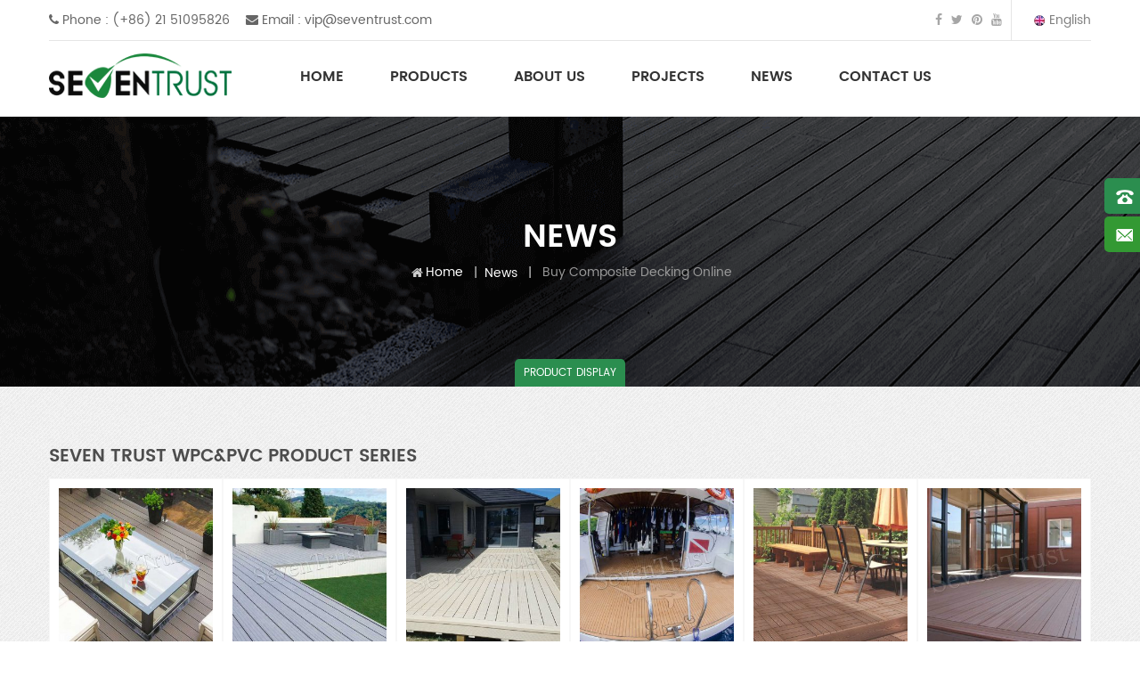

--- FILE ---
content_type: text/html; charset=UTF-8
request_url: https://wpcwallpanel.com/blog/buy-composite-decking-online.html
body_size: 11763
content:
<!DOCTYPE html><html lang="en"><head><meta charset="utf-8"><link media="all" href="https://wpcwallpanel.com/wp-content/cache/autoptimize/css/autoptimize_f0f2fd2b049e29d1964f4cdfafe91163.css" rel="stylesheet"><title>Buy Composite Decking Online | Best Composite Decking Prices And Installation Plan</title><meta http-equiv="X-UA-Compatible"content="IE=edge,chrome=1"><meta name="viewport"content="width=device-width, initial-scale=1.0"><meta name="keywords"content=""/><meta name="description"content="Adding composite decking to your garden or outdoor space is an ideal way to expand your living space and create an outdoor haven for dining, entertaining or simply relaxing. As is the case with any ho"/><link rel="icon"type="image/ico"href="https://wpcwallpanel.com/wp-content/uploads/2019/12/favicon.ico"><link rel="preload" href="https://wpcwallpanel.com/wp-content/themes/wpcwallpanel/template/font/fontawesome-webfont.woff2?v=4.7.0" as="font" type="font/woff2" crossorigin><link rel="preload" href="https://wpcwallpanel.com/wp-content/themes/wpcwallpanel/template/font/poppins.woff" as="font" type="font/woff2" crossorigin><link rel="preload" href="https://wpcwallpanel.com/wp-content/themes/wpcwallpanel/template/font/poppins_b.woff" as="font" type="font/woff2" crossorigin><link rel="preload" href="https://wpcwallpanel.com/wp-content/themes/wpcwallpanel/template/font/alcubierre.woff" as="font" type="font/woff2" crossorigin> <script type="text/javascript" src="https://wpcwallpanel.com/wp-content/themes/wpcwallpanel/template/js/jquery-1.8.3.js"></script> <script language="javascript" src="https://wpcwallpanel.com/wp-content/themes/wpcwallpanel/template/js/jquery.validate.min.js"></script> <script language="javascript" src="https://wpcwallpanel.com/wp-content/themes/wpcwallpanel/template/js/jquery.blockUI.js"></script> <script type="text/javascript" src="https://wpcwallpanel.com/wp-content/themes/wpcwallpanel/template/js/jcarousellite_1.0.1.pack.js"></script> <script type="text/javascript" src="https://wpcwallpanel.com/wp-content/themes/wpcwallpanel/template/js/bootstrap.min.js"></script> <script type="text/javascript" src="https://wpcwallpanel.com/wp-content/themes/wpcwallpanel/template/js/demo.js"></script> <script type="text/javascript" src="https://wpcwallpanel.com/wp-content/themes/wpcwallpanel/template/js/jquery.velocity.min.js"></script> <script type="text/javascript" src="https://wpcwallpanel.com/wp-content/themes/wpcwallpanel/template/js/mainscript.js"></script> <script type="text/javascript" src="https://wpcwallpanel.com/wp-content/themes/wpcwallpanel/template/js/slick.js"></script> <script type="text/javascript" src="https://wpcwallpanel.com/wp-content/themes/wpcwallpanel/template/js/bootstrap-touch-slider.js"></script> <!--[if ie9] <script src="https://wpcwallpanel.com/wp-content/themes/wpcwallpanel/template/js/html5shiv.min.js"></script> <script src="https://wpcwallpanel.com/wp-content/themes/wpcwallpanel/template/js/respond.min.js"></script> --><meta name='robots' content='max-image-preview:large' /> <script type="text/javascript">window._wpemojiSettings = {"baseUrl":"https:\/\/s.w.org\/images\/core\/emoji\/13.1.0\/72x72\/","ext":".png","svgUrl":false,"svgExt":".svg","source":{"concatemoji":"https:\/\/wpcwallpanel.com\/wp-includes\/js\/wp-emoji-release.min.js"}};
			!function(e,a,t){var n,r,o,i=a.createElement("canvas"),p=i.getContext&&i.getContext("2d");function s(e,t){var a=String.fromCharCode;p.clearRect(0,0,i.width,i.height),p.fillText(a.apply(this,e),0,0);e=i.toDataURL();return p.clearRect(0,0,i.width,i.height),p.fillText(a.apply(this,t),0,0),e===i.toDataURL()}function c(e){var t=a.createElement("script");t.src=e,t.defer=t.type="text/javascript",a.getElementsByTagName("head")[0].appendChild(t)}for(o=Array("flag","emoji"),t.supports={everything:!0,everythingExceptFlag:!0},r=0;r<o.length;r++)t.supports[o[r]]=function(e){if(!p||!p.fillText)return!1;switch(p.textBaseline="top",p.font="600 32px Arial",e){case"flag":return s([127987,65039,8205,9895,65039],[127987,65039,8203,9895,65039])?!1:!s([55356,56826,55356,56819],[55356,56826,8203,55356,56819])&&!s([55356,57332,56128,56423,56128,56418,56128,56421,56128,56430,56128,56423,56128,56447],[55356,57332,8203,56128,56423,8203,56128,56418,8203,56128,56421,8203,56128,56430,8203,56128,56423,8203,56128,56447]);case"emoji":return!s([10084,65039,8205,55357,56613],[10084,65039,8203,55357,56613])}return!1}(o[r]),t.supports.everything=t.supports.everything&&t.supports[o[r]],"flag"!==o[r]&&(t.supports.everythingExceptFlag=t.supports.everythingExceptFlag&&t.supports[o[r]]);t.supports.everythingExceptFlag=t.supports.everythingExceptFlag&&!t.supports.flag,t.DOMReady=!1,t.readyCallback=function(){t.DOMReady=!0},t.supports.everything||(n=function(){t.readyCallback()},a.addEventListener?(a.addEventListener("DOMContentLoaded",n,!1),e.addEventListener("load",n,!1)):(e.attachEvent("onload",n),a.attachEvent("onreadystatechange",function(){"complete"===a.readyState&&t.readyCallback()})),(n=t.source||{}).concatemoji?c(n.concatemoji):n.wpemoji&&n.twemoji&&(c(n.twemoji),c(n.wpemoji)))}(window,document,window._wpemojiSettings);</script> <link rel="https://api.w.org/" href="https://wpcwallpanel.com/wp-json/" /><link rel="alternate" type="application/json" href="https://wpcwallpanel.com/wp-json/wp/v2/posts/677" /><link rel="alternate" type="application/json+oembed" href="https://wpcwallpanel.com/wp-json/oembed/1.0/embed?url=https%3A%2F%2Fwpcwallpanel.com%2Fblog%2Fbuy-composite-decking-online.html" /><link rel="alternate" type="text/xml+oembed" href="https://wpcwallpanel.com/wp-json/oembed/1.0/embed?url=https%3A%2F%2Fwpcwallpanel.com%2Fblog%2Fbuy-composite-decking-online.html&#038;format=xml" /><meta name="keywords" content="news" /><meta property="og:title" content="Buy Composite Decking Online | Best Composite Decking Prices And Installation Plan" /><meta property="og:type" content="blog" /><meta property="og:description" content="Adding composite decking to your garden or outdoor space is an ideal way to expand your living space and create &amp;hellip;" /><meta property="og:image" content="https://wpcwallpanel.com/wp-content/uploads/2013/02/wood-plastic-composite-lumber-1.jpg" /><meta property="og:image" content="https://wpcwallpanel.com/wp-content/uploads/2013/01/wood-plastic-composite-lumber.jpg" /><meta property="og:url" content="https://wpcwallpanel.com/blog/buy-composite-decking-online.html" /><meta property="og:site_name" content="Seven Trust WPC Products" /><meta name="twitter:title" content="Buy Composite Decking Online | Best Composite Decking Prices And Installation Plan" /><meta name="twitter:card" content="summary_large_image" /><meta name="twitter:description" content="Adding composite decking to your garden or outdoor space is an ideal way to expand your living space and create &amp;hellip;" /><meta name="twitter:image" content="https://wpcwallpanel.com/wp-content/uploads/2013/02/wood-plastic-composite-lumber-1.jpg" /><meta name="twitter:url" content="https://wpcwallpanel.com/blog/buy-composite-decking-online.html" /> <script>document.createElement( "picture" );if(!window.HTMLPictureElement && document.addEventListener) {window.addEventListener("DOMContentLoaded", function() {var s = document.createElement("script");s.src = "https://wpcwallpanel.com/wp-content/plugins/webp-express/js/picturefill.min.js";document.body.appendChild(s);});}</script><script type="text/javascript">var daim_ajax_url = "https://wpcwallpanel.com/wp-admin/admin-ajax.php";var daim_nonce = "39cd52116a";</script><script type='text/javascript' src='https://wpcwallpanel.com/wp-includes/js/comment-reply.min.js' id='comment-reply-js'></script> <style id="extraordinaryvision_customize_css" type="text/css">.footer{background: center top url(https://wpcwallpanel.com/wp-content/uploads/2021/04/pattern_8.png)}</style></head><body data-rsssl=1><header class="large"><div class="container"><div class="row"><div class="head_top clearfix"><ul class="hcon"><li class="hc_p"><i class="fa fa-phone" aria-hidden="true"></i> Phone : (+86) 21 51095826</li><li class="hc_e"><i class="fa fa-envelope" aria-hidden="true"></i> Email : <a href="/cdn-cgi/l/email-protection#2c5a455c6c5f495a4942585e595f58024f4341" rel="nofollow"><span class="__cf_email__" data-cfemail="54223d2414273122313a20262127207a373b39">[email&#160;protected]</span></a></li></ul><ul class="language"><li><a href="https://wpcwallpanel.com" title="en"><picture><source data-srcset="https://wpcwallpanel.com/wp-content/webp-express/webp-images/doc-root/wp-content/themes/wpcwallpanel/images/en.png.webp" type="image/webp"><noscript><img src="https://wpcwallpanel.com/wp-content/themes/wpcwallpanel/images/en.png" alt="English" class="webpexpress-processed"></noscript><img src='data:image/svg+xml,%3Csvg%20xmlns=%22http://www.w3.org/2000/svg%22%20viewBox=%220%200%20210%20140%22%3E%3C/svg%3E' data-src="https://wpcwallpanel.com/wp-content/themes/wpcwallpanel/images/en.png" alt="English" class="lazyload webpexpress-processed"></picture><p>English</p> </a></li></ul><ul class="h_sns"><li><a href="https://www.facebook.com/seventrustwpc/"rel="nofollow"target="_blank"><i class="fa fa-facebook"></i></a></li><li><a href="https://twitter.com/seven_trust"rel="nofollow"target="_blank"><i class="fa fa-twitter"></i></a></li><li><a href="https://www.pinterest.com/shanghaiwpc/"rel="nofollow"target="_blank"><i class="fa fa-pinterest"></i></a></li><li><a href="https://www.youtube.com/channel/UCwdM4PSmupSswCYY2YSKEMA"rel="nofollow"target="_blank"><i class="fa fa-youtube"></i></a></li></ul></div><div class="header clearfix"><div id="logo"> <a href="https://wpcwallpanel.com" ><picture><source data-srcset="https://wpcwallpanel.com/wp-content/webp-express/webp-images/doc-root/wp-content/uploads/2019/12/206x50-c.png.webp" type="image/webp"><noscript><img src="https://wpcwallpanel.com/wp-content/uploads/2019/12/206x50-c.png" alt="Seven trust Deck" class="webpexpress-processed"></noscript><img src='data:image/svg+xml,%3Csvg%20xmlns=%22http://www.w3.org/2000/svg%22%20viewBox=%220%200%20210%20140%22%3E%3C/svg%3E' data-src="https://wpcwallpanel.com/wp-content/uploads/2019/12/206x50-c.png" alt="Seven trust Deck" class="lazyload webpexpress-processed"></picture></a></div><div class="mainmenu-area bg-color-2"><div class="mainmenu-left visible-lg visible-md"><div class="mainmenu"><nav><ul><li ><a href="https://wpcwallpanel.com">HOME</a></li><li class="product_vmegamenu "><a href="https://wpcwallpanel.com/products">PRODUCTS</a><ul class="row"><li class="col-sm-12 clearfix"><div class="nav_img col-sm-4"> <a href="https://wpcwallpanel.com/products/pvc-boat-deck" class="image"><picture><source data-srcset="https://wpcwallpanel.com/wp-content/webp-express/webp-images/doc-root/wp-content/themes/wpcwallpanel/images/products/370x394/boat.jpg.webp" type="image/webp"><noscript><img src="https://wpcwallpanel.com/wp-content/themes/wpcwallpanel/images/products/370x394/boat.jpg" alt="PVC Boat Deck" class="webpexpress-processed"></noscript><img src='data:image/svg+xml,%3Csvg%20xmlns=%22http://www.w3.org/2000/svg%22%20viewBox=%220%200%20210%20140%22%3E%3C/svg%3E' data-src="https://wpcwallpanel.com/wp-content/themes/wpcwallpanel/images/products/370x394/boat.jpg" alt="PVC Boat Deck" class="lazyload webpexpress-processed"></picture></a> <a href="https://wpcwallpanel.com/products/pvc-boat-deck" class="title">PVC Boat Decking</a><div class="text"><p> Synthetic Teak Boat Decking is lightweight , easy install and low maintenance, Loved by the majority boat owner. widely used in marine boat and yacht,outdoor and now synthetic teak decking are becoming much more prevalent appearing on mega yachts...</p></div> <span class="main_more"><a href="https://wpcwallpanel.com/products/pvc-boat-deck">View More</a></span></div><div class="nav_list clearfix col-sm-8"><div class="col-sm-4"><p><a href="https://wpcwallpanel.com/products/interior-wall-cladding" class="vgema-title">WPC Interior Wall Cladding</a></p></div><div class="col-sm-4"><p><a href="https://wpcwallpanel.com/products/composite-flower-boxes" class="vgema-title">Composite Flower Boxes</a></p></div><div class="col-sm-4"><p><a href="https://wpcwallpanel.com/products/composite-pavilion" class="vgema-title">Composite Pavilion</a></p></div><div class="col-sm-4"><p><a href="https://wpcwallpanel.com/products/composite-pergola" class="vgema-title">Composite Pergola</a></p></div><div class="col-sm-4"><p><a href="https://wpcwallpanel.com/products/pvc-fencing" class="vgema-title">PVC Fencing</a></p></div><div class="col-sm-4"><p><a href="https://wpcwallpanel.com/products/wpc-fencing-and-handrails" class="vgema-title">WPC Fencing and Handrails</a></p></div><div class="col-sm-4"><p><a href="https://wpcwallpanel.com/products/outdoor-wall-panels" class="vgema-title">Outdoor Wall Panels</a></p></div><div class="col-sm-4"><p><a href="https://wpcwallpanel.com/products/diy-decking" class="vgema-title">DIY Decking</a></p></div><div class="col-sm-4"><p><a href="https://wpcwallpanel.com/products/wpc-co-extrusion-decking" class="vgema-title">WPC Co-extrusion Decking</a></p></div><div class="col-sm-4"><p><a href="https://wpcwallpanel.com/products/pvc-boat-deck" class="vgema-title">PVC Boat Deck</a></p></div><div class="col-sm-4"><p><a href="https://wpcwallpanel.com/products/wpc-decking-solid" class="vgema-title">WPC Decking(Solid Decking)</a></p></div><div class="col-sm-4"><p><a href="https://wpcwallpanel.com/products/outdoor-decking-hollow" class="vgema-title">WPC Decking (Hollow)</a></p></div></div></li></ul></li><li class="product_vmegamenu "><a href="https://wpcwallpanel.com/about-us">ABOUT US</a><ul class="row"><li class="col-sm-12 clearfix"><div class="nav_img col-sm-4"> <a href="https://wpcwallpanel.com/products/pvc-fencing" class="image"><picture><source data-srcset="https://wpcwallpanel.com/wp-content/webp-express/webp-images/doc-root/wp-content/themes/wpcwallpanel/images/products/370x394/fence.jpg.webp" type="image/webp"><noscript><img src="https://wpcwallpanel.com/wp-content/themes/wpcwallpanel/images/products/370x394/fence.jpg" alt="PVC Fencing" class="webpexpress-processed"></noscript><img src='data:image/svg+xml,%3Csvg%20xmlns=%22http://www.w3.org/2000/svg%22%20viewBox=%220%200%20210%20140%22%3E%3C/svg%3E' data-src="https://wpcwallpanel.com/wp-content/themes/wpcwallpanel/images/products/370x394/fence.jpg" alt="PVC Fencing" class="lazyload webpexpress-processed"></picture></a> <a href="https://wpcwallpanel.com/products/pvc-fencing" class="title">PVC Fencing</a><div class="text">Seven Trust Maintenance free Fence is flexible for design and appearance specifications , on the other hand, since it's not just wood material...</div> <span class="main_more"><a href="https://wpcwallpanel.com/products/pvc-fencing">View More</a></span></div><div class="nav_list clearfix col-sm-8"><div class="col-sm-4"><p><a href="https://wpcwallpanel.com/about-us" class="vgema-title">Company Profile</a></p></div><div class="col-sm-4"><p><a href="https://wpcwallpanel.com/distributors" class="vgema-title">Distributors</a></p></div><div class="col-sm-4"><p><a href="https://wpcwallpanel.com/free-samples" class="vgema-title">Free Samples</a></p></div><div class="col-sm-4"><p><a href="https://wpcwallpanel.com/project-drawings" class="vgema-title">Project Drawings</a></p></div><div class="col-sm-4"><p><a href="https://wpcwallpanel.com/custom-size" class="vgema-title">Custom Size</a></p></div><div class="col-sm-12"><h4><a href="https://wpcwallpanel.com/video">Videos</a></h4></div><div class="col-sm-4"><p><a href="https://wpcwallpanel.com/video/synthetic-decking-installation.html" class="vgema-title">Synthetic Teak Decking Installation</a></p></div><div class="col-sm-4"><p><a href="https://wpcwallpanel.com/video/wpc-decking-installation.html" class="vgema-title">WPC Decking Installation</a></p></div><div class="col-sm-4"><p><a href="https://wpcwallpanel.com/video/company-fence-installation.html" class="vgema-title">Company Fence Installation</a></p></div><div class="col-sm-4"><p><a href="https://wpcwallpanel.com/video/wall-cladding-installation.html" class="vgema-title">Wall Cladding Installation</a></p></div></div></li></ul></li><li ><a href="https://wpcwallpanel.com/projects/">PROJECTS</a></li><li ><a href="https://wpcwallpanel.com/blog/">NEWS</a></li><li ><a href="https://wpcwallpanel.com/contact-us/">CONTACT US</a></li></ul></nav></div></div></div><div class="mobile-menu-area hidden-md hidden-lg"><div class="container"><div class="row"><div class="col-md-12"><div class="mobile-menu"><nav id="mobile-menu"><ul><li><a href="https://wpcwallpanel.com">HOME</a></li><li><a href="https://wpcwallpanel.com/products">PRODUCTS</a><ul class="vmegamenu"><li><a href="https://wpcwallpanel.com/products/interior-wall-cladding"> WPC Interior Wall Cladding</a></li><li><a href="https://wpcwallpanel.com/products/composite-flower-boxes"> Composite Flower Boxes</a></li><li><a href="https://wpcwallpanel.com/products/composite-pavilion"> Composite Pavilion</a></li><li><a href="https://wpcwallpanel.com/products/composite-pergola"> Composite Pergola</a></li><li><a href="https://wpcwallpanel.com/products/pvc-fencing"> PVC Fencing</a></li><li><a href="https://wpcwallpanel.com/products/wpc-fencing-and-handrails"> WPC Fencing and Handrails</a></li><li><a href="https://wpcwallpanel.com/products/outdoor-wall-panels"> Outdoor Wall Panels</a></li><li><a href="https://wpcwallpanel.com/products/diy-decking"> DIY Decking</a></li><li><a href="https://wpcwallpanel.com/products/wpc-co-extrusion-decking"> WPC Co-extrusion Decking</a></li><li><a href="https://wpcwallpanel.com/products/pvc-boat-deck"> PVC Boat Deck</a></li><li><a href="https://wpcwallpanel.com/products/wpc-decking-solid"> WPC Decking(Solid Decking)</a></li><li><a href="https://wpcwallpanel.com/products/outdoor-decking-hollow"> WPC Decking (Hollow)</a></li></ul></li><li><a href="https://wpcwallpanel.com/about-us">ABOUT US</a><ul class="vmegamenu"><li><a href="https://wpcwallpanel.com/about-us">Company Profile</a></li><li><a href="https://wpcwallpanel.com/distributors">Distributors</a></li><li><a href="https://wpcwallpanel.com/free-samples">Free Samples</a></li><li><a href="https://wpcwallpanel.com/project-drawings">Project Drawings</a></li><li><a href="https://wpcwallpanel.com/custom-size">Custom Size</a></li><li><a href="https://wpcwallpanel.com/video/synthetic-decking-installation.html">Synthetic Teak Decking Installation</a></li><li><a href="https://wpcwallpanel.com/video/wpc-decking-installation.html">WPC Decking Installation</a></li><li><a href="https://wpcwallpanel.com/video/company-fence-installation.html">Company Fence Installation</a></li><li><a href="https://wpcwallpanel.com/video/wall-cladding-installation.html">Wall Cladding Installation</a></li></ul></li><li ><a href="https://wpcwallpanel.com/projects/">PROJECTS</a></li><li ><a href="https://wpcwallpanel.com/blog/">NEWS</a></li><li ><a href="https://wpcwallpanel.com/contact-us/">CONTACT US</a></li></ul></nav></div></div></div></div></div></div></div></div></header><div class="height"></div><div class="lazyload p-banner" data-bg="https://wpcwallpanel.com/wp-content/uploads/2020/04/ib-product.png" style="background-image: url(data:image/svg+xml,%3Csvg%20xmlns=%22http://www.w3.org/2000/svg%22%20viewBox=%220%200%20500%20300%22%3E%3C/svg%3E);"><div class="breadcrumb clearfix"><div class="container"><div class="row"> <em class="title">News</em><div class="bread-right"> <a class="home" href="https://wpcwallpanel.com" title="Return to Home"><i class="fa fa-home"></i>Home</a> <i>|</i><h2><a href="https://wpcwallpanel.com/blog">News</a></h2> <i>|</i> Buy Composite Decking Online</div></div></div></div> <a id='clbtn' class='product_info_btn' target='_blank'>Product Display</a></div> <script data-cfasync="false" src="/cdn-cgi/scripts/5c5dd728/cloudflare-static/email-decode.min.js"></script><script src="https://wpcwallpanel.com/wp-content/themes/wpcwallpanel/template/js/new_product_section.js"></script> <div class="page_section clearfix"><div class="container"><div class="row"><div class="page-right clearfix"><div class="news_main clearfix"><h1 class="title">Buy Composite Decking Online</h1><div class="meta-info"><span class="date"><i class="fa fa-calendar" aria-hidden="true"></i> 04-24-13</span> <span class="views"><a href="javascript:void(0);"><i class="fa fa-eye" aria-hidden="true"></i> 7,412 Views</a></span> <span class="likes"><a href="javascript:;" data-action="topTop" data-id="677" class="dotGood "> <i class="icn fa fa-thumbs-up"><span class="sr-only">icon</span></i> <span class="count"> 0</span> </a></span></div><div class="text"><p>Adding <strong>composite decking</strong> to your garden or outdoor space is an ideal way to expand your living space and create an outdoor haven for dining, entertaining or simply relaxing. As is the case with any home improvement decking project, choosing <a data-ail="677" target="_self"  href="https://wpcwallpanel.com/" title="wood plastic composite">wood plastic composite</a> materials for an outdoor decking can be a daunting task. Composite wood and PVC represent two common materials used in deck construction.<br /> <picture><source data-srcset="https://wpcwallpanel.com/wp-content/webp-express/webp-images/doc-root/wp-content/uploads/2013/01/wood-plastic-composite-lumber.jpg.webp" type="image/webp"><noscript><img class="alignnone size-full wp-image-187 webpexpress-processed" src="https://wpcwallpanel.com/wp-content/uploads/2013/01/wood-plastic-composite-lumber.jpg" alt="wood plastic composite lumber" width="600" height="400"></noscript><img class="lazyload alignnone size-full wp-image-187 webpexpress-processed" src='data:image/svg+xml,%3Csvg%20xmlns=%22http://www.w3.org/2000/svg%22%20viewBox=%220%200%20600%20400%22%3E%3C/svg%3E' data-src="https://wpcwallpanel.com/wp-content/uploads/2013/01/wood-plastic-composite-lumber.jpg" alt="wood plastic composite lumber" width="600" height="400"></picture></p><h3>Choose Composite Decking Product</h3><p>You are going to look at exactly how to decide on a composite decking product that is suitable for your garden. <a title="Wood plastic composite decking " href="https://wpcwallpanel.com/wpc-products/outdoor-decking-hollow.html ">Wood plastic composite decking</a> has more than grown in popularity over the years.Now you can move away from the common rainforest timber deck with all of its associated environmental concerns and maintenance issues comfortable in the knowledge that you have made an economically sound decision that won't hurt the environment by using <strong>composite decking</strong>.</p><h3>Buy Seven Trust Composite Wood Decking Online</h3><p><strong>Buy composite decking online</strong> you need for creating a new deck is all available online. It has been for some time now and there are far too many websites to choose from. If you want to buy composite decking online, Seven Trust will provide you the best selection and value of <a data-ail="677" target="_self"  href="https://wpcwallpanel.com/blog/why-choose-composite-wood-decking.html" title="Composite Wood Decking">composite wood decking</a>, deck board materials, and deck floor tiles accessories. We are deck builders, with over 3 years experience, who know the importance of having the right look and parts for a deck. Whether you're looking for installation parts or decorative pieces, you've come to the right place. Contact us and buy composite decking online, we will give the <em>best composite decking prices</em> and the deck installation plan.</p></div><ul class="page_turn clearfix"><li><p><i class="fa fa-angle-double-up"></i>Prev :</p><a href="https://wpcwallpanel.com/blog/how-much-does-composite-decking-cost.html">How Much Does Composite Decking Cost</a></li><li><p><i class="fa fa-angle-double-down"></i>Next :</p><a href="https://wpcwallpanel.com/blog/cheapest-patio-flooring-options.html">Cheapest Patio Decking Options</a></li></ul></div><div id="comments" class="responsesWrapper"><meta content="UserComments:0" itemprop="interactionCount"><h3 class="comments-title">A total of <span class="commentCount">0</span> comments</h3><div class="inner-comment-box"><div class="row commentlist"><div class="col-md-12"></div></div></div><nav class="navigation comment-navigation u-textAlignCenter" data-fuck="677"></nav><div id="respond" class="respond" role="form"><h2 id="reply-title" class="comments-title"> <small> <a rel="nofollow" id="cancel-comment-reply-link" href="/blog/buy-composite-decking-online.html#respond" style="display:none;">Click here to cancel reply.</a> </small></h2><div class="add-comment-box"><div class="single-blog-title-box"><h2>Post a Comment</h2></div><form action="https://wpcwallpanel.com/wp-comments-post.php" method="post" class="commentform" id="add-comment-form"><div class="row"><div class="col-md-12"><textarea class="form-control" rows="3" id="comment" onkeydown="if(event.ctrlKey&&event.keyCode==13){document.getElementById('submit').click();return false};" placeholder="Your Comments" tabindex="1" name="comment"></textarea></div></div><div class="row"><div class="col-md-6"> <input class="form-control" id="author" type="text" tabindex="2" value="" name="author" placeholder="Nickname [required]" required></div><div class="col-md-6"> <input class="form-control" id="email" type="text" tabindex="3" value="" name="email" placeholder="Email [required]" required></div><div class="col-md-6"> <input class="form-control" id="url" type="text" tabindex="4" value="" name="url" placeholder="URL (optional)"></div></div><div class="row"><div class="col-md-12"> <button name="submit" type="submit" id="submit" class="btn-one"/>Post a Comment<span class="flaticon-next"></span></button></div></div> <input type='hidden' name='comment_post_ID' value='677' id='comment_post_ID' /> <input type='hidden' name='comment_parent' id='comment_parent' value='0' /></form></div></div></div><div class="page_pro clearfix"> <em class="page_title">More Products</em><div class="slider autoplay1 wow fadeInUp"><div><div class="li"><div class="box"> <a href="https://wpcwallpanel.com/products/interior-wall-cladding" title="WPC Interior Wall Cladding" class="image"><picture><source data-srcset="https://wpcwallpanel.com/wp-content/webp-express/webp-images/doc-root/wp-content/uploads/2021/08/Interior-Wall-Panel-Project-1.jpg.webp" type="image/webp"><noscript><img alt="WPC Interior Wall Cladding" src="https://wpcwallpanel.com/wp-content/uploads/2021/08/Interior-Wall-Panel-Project-1.jpg" class="webpexpress-processed"></noscript><img id="product_detail_img" alt="WPC Interior Wall Cladding" src='data:image/svg+xml,%3Csvg%20xmlns=%22http://www.w3.org/2000/svg%22%20viewBox=%220%200%20210%20140%22%3E%3C/svg%3E' data-src="https://wpcwallpanel.com/wp-content/uploads/2021/08/Interior-Wall-Panel-Project-1.jpg" class="lazyload webpexpress-processed"></picture></a> <em class="bot_title">WPC Interior Wall Cladding</em><div class="main"><div class="main_box"> <a href="https://wpcwallpanel.com/products/interior-wall-cladding" title="WPC Interior Wall Cladding" class="title">WPC Interior Wall Cladding</a><div class="text">Our interior WPC wall cladding can be easily installed with our simplistic tongue and groove design which requires no professional assistance. Benefits of our interior wall panels include; authentic, natural &amp; stylish designs, hygienic, durabl...</div> <a href="https://wpcwallpanel.com/products/interior-wall-cladding" title="WPC Interior Wall Cladding" class="more">Read More</a></div></div></div></div></div><div><div class="li"><div class="box"> <a href="https://wpcwallpanel.com/products/composite-flower-boxes" title="Composite Flower Boxes" class="image"><picture><source data-srcset="https://wpcwallpanel.com/wp-content/webp-express/webp-images/doc-root/wp-content/uploads/2019/10/flower-box1.jpg.webp" type="image/webp"><noscript><img alt="Composite Flower Boxes" src="https://wpcwallpanel.com/wp-content/uploads/2019/10/flower-box1.jpg" class="webpexpress-processed"></noscript><img id="product_detail_img" alt="Composite Flower Boxes" src='data:image/svg+xml,%3Csvg%20xmlns=%22http://www.w3.org/2000/svg%22%20viewBox=%220%200%20210%20140%22%3E%3C/svg%3E' data-src="https://wpcwallpanel.com/wp-content/uploads/2019/10/flower-box1.jpg" class="lazyload webpexpress-processed"></picture></a> <em class="bot_title">Composite Flower Boxes</em><div class="main"><div class="main_box"> <a href="https://wpcwallpanel.com/products/composite-flower-boxes" title="Composite Flower Boxes" class="title">Composite Flower Boxes</a><div class="text">Wood plastic composite flower boxes come in white but can be painted any color. Either way, they mimic the look of painted wood without being a target for rot and mold. They&#8217;re available at home centers in the same dimensions as traditional ...</div> <a href="https://wpcwallpanel.com/products/composite-flower-boxes" title="Composite Flower Boxes" class="more">Read More</a></div></div></div></div></div><div><div class="li"><div class="box"> <a href="https://wpcwallpanel.com/products/composite-pavilion" title="Composite Pavilion" class="image"><picture><source data-srcset="https://wpcwallpanel.com/wp-content/webp-express/webp-images/doc-root/wp-content/uploads/2019/10/Pavilion1.jpg.webp" type="image/webp"><noscript><img alt="Composite Pavilion" src="https://wpcwallpanel.com/wp-content/uploads/2019/10/Pavilion1.jpg" class="webpexpress-processed"></noscript><img id="product_detail_img" alt="Composite Pavilion" src='data:image/svg+xml,%3Csvg%20xmlns=%22http://www.w3.org/2000/svg%22%20viewBox=%220%200%20210%20140%22%3E%3C/svg%3E' data-src="https://wpcwallpanel.com/wp-content/uploads/2019/10/Pavilion1.jpg" class="lazyload webpexpress-processed"></picture></a> <em class="bot_title">Composite Pavilion</em><div class="main"><div class="main_box"> <a href="https://wpcwallpanel.com/products/composite-pavilion" title="Composite Pavilion" class="title">Composite Pavilion</a><div class="text">Wood plastic composite Pavilion is manufactured from a combination of plastic, natural fiber and some additives using special equipments?It mixes natural fiber and plastic perfectly to keep the natural impression of wood but with rich colors of pl...</div> <a href="https://wpcwallpanel.com/products/composite-pavilion" title="Composite Pavilion" class="more">Read More</a></div></div></div></div></div><div><div class="li"><div class="box"> <a href="https://wpcwallpanel.com/products/composite-pergola" title="Composite Pergola" class="image"><picture><source data-srcset="https://wpcwallpanel.com/wp-content/webp-express/webp-images/doc-root/wp-content/uploads/2019/10/Pergola3.jpg.webp" type="image/webp"><noscript><img alt="Composite Pergola" src="https://wpcwallpanel.com/wp-content/uploads/2019/10/Pergola3.jpg" class="webpexpress-processed"></noscript><img id="product_detail_img" alt="Composite Pergola" src='data:image/svg+xml,%3Csvg%20xmlns=%22http://www.w3.org/2000/svg%22%20viewBox=%220%200%20210%20140%22%3E%3C/svg%3E' data-src="https://wpcwallpanel.com/wp-content/uploads/2019/10/Pergola3.jpg" class="lazyload webpexpress-processed"></picture></a> <em class="bot_title">Composite Pergola</em><div class="main"><div class="main_box"> <a href="https://wpcwallpanel.com/products/composite-pergola" title="Composite Pergola" class="title">Composite Pergola</a><div class="text">The features of eco-friendly Seven Trust pergola do not end there. Not only is Seven Trust pergola a green product you can feel good about using, but it is one that will stand the test of time. Seven Trust  WPC pergola comes with a 25-year limited...</div> <a href="https://wpcwallpanel.com/products/composite-pergola" title="Composite Pergola" class="more">Read More</a></div></div></div></div></div></div></div></div><div class="page-left clearfix"><div id="right_column" class="left-cat column clearfix"><section class="block blockcms column_box"> <span class="left_title"><em>Categories</em><span></span><i class="column_icon_toggle icon-plus-sign"></i></span><div class="block_content toggle_content" style=""><div class="mtree-demo"><ul class="mtree"><li><b></b><a href="https://wpcwallpanel.com/products_category/products">WPC Products</a><ul><li><a href="https://wpcwallpanel.com/products/interior-wall-cladding"><i class="fa fa-caret-right"></i> WPC Interior Wall Cladding </a></li><li><a href="https://wpcwallpanel.com/products/composite-flower-boxes"><i class="fa fa-caret-right"></i> Composite Flower Boxes </a></li><li><a href="https://wpcwallpanel.com/products/composite-pavilion"><i class="fa fa-caret-right"></i> Composite Pavilion </a></li><li><a href="https://wpcwallpanel.com/products/composite-pergola"><i class="fa fa-caret-right"></i> Composite Pergola </a></li><li><a href="https://wpcwallpanel.com/products/pvc-fencing"><i class="fa fa-caret-right"></i> PVC Fencing </a></li><li><a href="https://wpcwallpanel.com/products/wpc-fencing-and-handrails"><i class="fa fa-caret-right"></i> WPC Fencing and Handrails </a></li><li><a href="https://wpcwallpanel.com/products/outdoor-wall-panels"><i class="fa fa-caret-right"></i> Outdoor Wall Panels </a></li><li><a href="https://wpcwallpanel.com/products/diy-decking"><i class="fa fa-caret-right"></i> DIY Decking </a></li></ul></li><li><b></b><a href="https://wpcwallpanel.com/blog">News</a><ul><li><a href="https://wpcwallpanel.com/blog/carefully-arranged-your-composite-deck-plans.html"><i class="fa fa-caret-right"></i> Carefully Arranged Your Composite Deck Plans </a></li><li><a href="https://wpcwallpanel.com/blog/plastic-wood-composite-production-process-knowledge.html"><i class="fa fa-caret-right"></i> Plastic Wood Composite Production Process Knowledge </a></li><li><a href="https://wpcwallpanel.com/blog/how-to-choose-the-ideal-cheap-composite-decking.html"><i class="fa fa-caret-right"></i> How To Choose The Ideal Cheap Composite Decking </a></li><li><a href="https://wpcwallpanel.com/blog/with-qizhen-garden-fencing-ideas.html"><i class="fa fa-caret-right"></i> With Seven Trust Garden Fencing Ideas </a></li><li><a href="https://wpcwallpanel.com/blog/popular-composite-decking-brand-in-the-world.html"><i class="fa fa-caret-right"></i> Popular Composite Decking Brand in The World </a></li><li><a href="https://wpcwallpanel.com/blog/advantages-of-wpc-backyard-flooring.html"><i class="fa fa-caret-right"></i> Advantages Of WPC Backyard DecKing </a></li><li><a href="https://wpcwallpanel.com/blog/price-of-composite-tongue-and-groove-floors.html"><i class="fa fa-caret-right"></i> Price of Composite Tongue and Groove Decking </a></li><li><a href="https://wpcwallpanel.com/blog/why-choose-outside-flooring-materials.html"><i class="fa fa-caret-right"></i> Why Choose Outside Decking Materials </a></li></ul></li><li><b></b><a href="https://wpcwallpanel.com/projects">Projects</a><ul><li><a href="https://wpcwallpanel.com/projects/wpc-project-malaysia.html"><i class="fa fa-caret-right"></i> WPC Project In Malaysia </a></li><li><a href="https://wpcwallpanel.com/projects/swimming-decking-jordan.html"><i class="fa fa-caret-right"></i> Swimming Pool Decking In Jordan </a></li><li><a href="https://wpcwallpanel.com/projects/decking-project-norway.html"><i class="fa fa-caret-right"></i> WPC Decking Project In Norway </a></li><li><a href="https://wpcwallpanel.com/projects/decking-project-spain.html"><i class="fa fa-caret-right"></i> WPC Decking Project In Spain </a></li><li><a href="https://wpcwallpanel.com/projects/decking-project-italy.html"><i class="fa fa-caret-right"></i> WPC Decking Project In Italy </a></li><li><a href="https://wpcwallpanel.com/projects/synthetic-projects-netherlands.html"><i class="fa fa-caret-right"></i> Synthetic Teak Boat Decking Projects in Netherlands </a></li><li><a href="https://wpcwallpanel.com/projects/decking-project-kuwait.html"><i class="fa fa-caret-right"></i> WPC Decking Project In Kuwait </a></li><li><a href="https://wpcwallpanel.com/projects/decking-project-zealand.html"><i class="fa fa-caret-right"></i> White Decking Project In New Zealand </a></li></ul></li><li><b></b><a href="https://wpcwallpanel.com/video">video</a><ul><li><a href="https://wpcwallpanel.com/video/wall-cladding-installation.html"><i class="fa fa-caret-right"></i> Wall Cladding Installation </a></li><li><a href="https://wpcwallpanel.com/video/company-fence-installation.html"><i class="fa fa-caret-right"></i> Company Fence Installation </a></li><li><a href="https://wpcwallpanel.com/video/wpc-decking-installation.html"><i class="fa fa-caret-right"></i> WPC Decking Installation </a></li><li><a href="https://wpcwallpanel.com/video/synthetic-decking-installation.html"><i class="fa fa-caret-right"></i> Synthetic Teak Decking Installation </a></li></ul></li></ul></div></div> <script type="text/javascript" src="https://wpcwallpanel.com/wp-content/themes/wpcwallpanel/template/js/mtree.js" async></script> </section></div><div class="lazyload left-con clearfix" data-bg="https://wpcwallpanel.com/wp-content/themes/wpcwallpanel/images/products/370x394/fence.jpg" style="background-image:url(data:image/svg+xml,%3Csvg%20xmlns=%22http://www.w3.org/2000/svg%22%20viewBox=%220%200%20500%20300%22%3E%3C/svg%3E);"><div class="ovrly"></div><div class="main"> <a href="https://wpcwallpanel.com/contact-us" class="title">how can we help you</a> <span class="line"></span><div class="text">how can we help you</div> <span class="main_more"><a href="https://wpcwallpanel.com/contact-us">CONTACT US</a></span></div></div><div id="right_column" class="left-news column clearfix"><section class="block blockcms column_box"> <span class="left_title"><em>Related Articles</em><span></span><i class="column_icon_toggle icon-plus-sign"></i></span><div class="block_content toggle_content clearfix" style=""><div class="news_top"> <a href="https://wpcwallpanel.com/blog/price-of-composite-tongue-and-groove-floors.html" class="image"><picture><source data-srcset="https://wpcwallpanel.com/wp-content/webp-express/webp-images/doc-root/wp-content/uploads/2013/02/wood-plastic-composite-lumber-1.jpg.webp" type="image/webp"><noscript><img src="https://wpcwallpanel.com/wp-content/uploads/2013/02/wood-plastic-composite-lumber-1.jpg" alt="Price of Composite Tongue and Groove Decking" class="webpexpress-processed"></noscript><img src='data:image/svg+xml,%3Csvg%20xmlns=%22http://www.w3.org/2000/svg%22%20viewBox=%220%200%20210%20140%22%3E%3C/svg%3E' data-src="https://wpcwallpanel.com/wp-content/uploads/2013/02/wood-plastic-composite-lumber-1.jpg" alt="Price of Composite Tongue and Groove Decking" class="lazyload webpexpress-processed"></picture></a> <a href="https://wpcwallpanel.com/blog/price-of-composite-tongue-and-groove-floors.html" class="title">Price of Composite Tongue and Groove Decking</a><div class="text">If you have a new porch, you will find a problem that you feel you have no idea of how to decorate the porch decking, right?If you face a bland concrete slab or a blanket of grass, we will recommen...</div> <span class="date"><span class="fa fa-calendar" aria-hidden="true"></span> 13-03-21</span><a href="https://wpcwallpanel.com/blog/price-of-composite-tongue-and-groove-floors.html" class="more">Read More</a></div><ul><li><span>[17/04]</span><a href="https://wpcwallpanel.com/blog/qizhen-vinyl-fence-cost-per-foot.html">Seven Trust Vinyl Fence Cost Per Foot</a></li><li><span>[28/01]</span><a href="https://wpcwallpanel.com/blog/hollow-composite-decking-boards.html">Hollow Composite Decking Boards</a></li><li><span>[08/04]</span><a href="https://wpcwallpanel.com/blog/what-is-tongue-and-groove-paneling.html">What Is Tongue and Groove Paneling</a></li><li><span>[09/07]</span><a href="https://wpcwallpanel.com/blog/wpc-outdoor-decking-do-it-yourself.html">WPC Outdoor Decking Do It Yourself</a></li><li><span>[30/07]</span><a href="https://wpcwallpanel.com/blog/wpc-outdoor-deck-design-idea.html">WPC Outdoor Deck Design Idea</a></li><li><span>[01/02]</span><a href="https://wpcwallpanel.com/blog/qizhen-composite-board-products.html">Seven Trust Composite Board Products</a></li><li><span>[06/03]</span><a href="https://wpcwallpanel.com/blog/do-you-like-our-composite-wood-pool-decking.html">Do You Like Our Composite Wood Pool Decking</a></li><li><span>[29/03]</span><a href="https://wpcwallpanel.com/blog/cheap-outdoor-flooring-solutions.html">Cheap Outdoor Flooring Solutions</a></li><li><span>[16/02]</span><a href="https://wpcwallpanel.com/blog/how-about-composite-outsite-flooring.html">How About Composite Outside Flooring</a></li><li><span>[02/05]</span><a href="https://wpcwallpanel.com/blog/the-best-deck-material.html">The Best Deck Material</a></li><li><span>[15/04]</span><a href="https://wpcwallpanel.com/blog/cheap-qizhen-wpc-outdoor-floor-products.html">Cheap Seven Trust WPC Outdoor Decking Products</a></li><li><span>[19/10]</span><a href="https://wpcwallpanel.com/video/synthetic-decking-installation.html">Synthetic Teak Decking Installation</a></li><li><span>[22/01]</span><a href="https://wpcwallpanel.com/blog/quality-made-to-measure-composite-front-door.html">Quality Made To Measure Composite Front Door</a></li><li><span>[27/02]</span><a href="https://wpcwallpanel.com/blog/wholesale-qizhen-cheapest-composite-decking-materials.html">Wholesale Seven Trust Cheapest Composite Decking Materials</a></li><li><span>[29/03]</span><a href="https://wpcwallpanel.com/blog/wpc-cheap-deck-flooring-recyclable-materials.html">WPC Cheap Decking Recyclable Materials</a></li></ul></div></section></div></div></div></div></div><div class="lazyload send_content clearfix" id="pro_inquiry" data-bg="https://wpcwallpanel.com/wp-content/themes/wpcwallpanel/images/banner/5.jpg" style="background-image:url(data:image/svg+xml,%3Csvg%20xmlns=%22http://www.w3.org/2000/svg%22%20viewBox=%220%200%20500%20300%22%3E%3C/svg%3E)" ><div class="container"><div class="row"><div class="send_box clearfix wow fadeInUp"><div class="main_title"><p class="s_title">Free inquiry</p><div class="text">If you have questions or suggestions,please leave us a message,we will reply you as soon as we can!</div></div><form name="form" method="post" action="https://inquiry.shanghaiwpc.com/updata.php" role="form" onsubmit="return test()"><div class="col-sm-6"> <input name="name" class="meInput" type="text" id="sName" placeholder="Your Name(*)"></div><div class="col-sm-6"> <input name="email" class="meInput" type="text" id="sEmail" placeholder="Your Email(*)"></div><div class="col-sm-6"> <select name="products" class="meInput" id="products"><option value="" selected="">--Select Product(*)--</option><option value="WPC Decking">WPC Decking</option><option value="Deep Embossed Decking">Deep Embossed Decking</option><option value="Co-extrusion Decking">Co-extrusion Decking</option><option value="PVC Decking">PVC Decking</option><option value="DIY Decking">DIY Decking</option><option value="WPC Wall Panel">WPC Wall Panel</option><option value="Synthetic Teak Decking">Synthetic Teak Decking</option><option value="WPC Fence">WPC Fence</option><option value="PVC Fence">PVC Fence</option><option value="WPC Products">WPC Products</option> </select></div><div class="col-sm-6"> <input name="capacity" class="meInput" type="text" id="capacity" placeholder="Quantity(*)"></div><div class="col-sm-6"> <input name="application" class="meInput" type="text" id="application" placeholder="Model:(Support Custom Size) "></div><div class="col-sm-6"> <input name="useplace" class="meInput" type="text" placeholder="Application As: Park Deck"></div><div class="col-sm-6"> <input name="phone" class="meInput" type="text" placeholder="Your Phone"></div><div class="col-sm-6"> <input name="country" class="meInput" type="text" placeholder="Your Country"></div><div class="col-sm-6"> <input name="title" class="meInput" type="text" id="stitle" placeholder="Your Company"></div><div class="col-md-12"><textarea name="content" class="meInput" rows="8" id="sContent" style="min-width: 100%;" placeholder="Tell me more details, let's help you!"></textarea></div><div class="col-md-12 juzhong"> <span class="main_more google_genzong"><input type="submit" value="Submit Your Message" class="envor-btn envor-btn-normal envor-btn-primary riva-prev-tab margin-left-0"></span> <input type="hidden" name="imtype" value="kim"></div></form></div></div></div></div> <script language="javascript">function test() 
{ 
var reg = new RegExp("^[a-z0-9]+([._\\-]*[a-z0-9])*@([a-z0-9]+[-a-z0-9]*[a-z0-9]+.){1,63}[a-z0-9]+$"); //正则表达式
var obj = document.getElementById("sEmail"); //要验证的对象

var selectObj = document.getElementById("products");
var activeIndex = selectObj.options[selectObj.selectedIndex].value;

if(document.form.name.value.length==0) 
{ 
alert("Name is required!"); 
document.form.name.focus(); 
return false; 
}else

if(obj.value === ""){ //输入不能为空
alert("Email is required!!");
return false;
}else if(!reg.test(obj.value)){ //正则验证不通过，格式不对
alert("Email is incorrectly filled!");
return false;
}else

if (selectObj.value == 0){
alert ("Product is required!");
return false;
}else

if(document.form.capacity.value.length==0) 
{ 
alert("Quantity is required!"); 
document.form.capacity.focus(); 
return false; 
}
}</script><div class="footer clearfix"><div class="container"><div class="row"><div class="foot_top clearfix"><div class="f_sns clearfix"><p>Follow Us :</p> <a href="https://www.facebook.com/seventrustwpc/"rel="nofollow"target="_blank"><i class="fa fa-facebook"></i></a> <a href="https://twitter.com/seven_trust"rel="nofollow"target="_blank"><i class="fa fa-twitter"></i></a> <a href="https://www.pinterest.com/shanghaiwpc/"rel="nofollow"target="_blank"><i class="fa fa-pinterest"></i></a> <a href="https://www.youtube.com/channel/UCwdM4PSmupSswCYY2YSKEMA"rel="nofollow"target="_blank"><i class="fa fa-youtube"></i></a></div></div><div id="right_column" class="fot_con clearfix"><section id="blockbestsellers" class="block products_block column_box"> <span class="fot_title"><em>Get In Touch</em><span></span><i class="column_icon_toggle icon-plus-sign"></i></span><div class="block_content toggle_content"> <a href="index.php" id="fot_logo"><picture><source data-srcset="https://wpcwallpanel.com/wp-content/webp-express/webp-images/doc-root/wp-content/uploads/2019/12/206x50-w.png.webp" type="image/webp"><noscript><img src="https://wpcwallpanel.com/wp-content/uploads/2019/12/206x50-w.png" alt="footer logo" class="webpexpress-processed"></noscript><img src='data:image/svg+xml,%3Csvg%20xmlns=%22http://www.w3.org/2000/svg%22%20viewBox=%220%200%20210%20140%22%3E%3C/svg%3E' data-src="https://wpcwallpanel.com/wp-content/uploads/2019/12/206x50-w.png" alt="footer logo" class="lazyload webpexpress-processed"></picture></a><ul><li class="fot_a"><i class="fa fa-map-marker"></i> N0.2555,Xiupu Road, Kangqiao Industrial Area, Pudong, Shanghai</li><li class="fot_p"><i class="fa fa-phone" aria-hidden="true"></i> International Sales. 1: (+86) 21 51095826</li><li class="fot_t"><i class="fa fa-phone" aria-hidden="true"></i> International Sales. 2: (+86) 21 51095836</li><li class="fot_t"><i class="fa fa-phone" aria-hidden="true"></i> After Sales Dept: (+86) 21 61182468</li><li class="fot_e"><i class="fa fa-envelope" aria-hidden="true"></i> E-mail : <a href="/cdn-cgi/l/email-protection#7a0c130a3a091f0c1f140e080f090e54191517" rel="nofollow"><span class="__cf_email__" data-cfemail="cabca3ba8ab9afbcafa4beb8bfb9bee4a9a5a7">[email&#160;protected]</span></a></li></ul></div></section></div><div id="right_column" class="fot_nav clearfix"><section id="blockbestsellers" class="block products_block column_box"> <span class="fot_title"><em>Need Help</em><span></span><i class="column_icon_toggle icon-plus-sign"></i></span><div class="block_content toggle_content"><ul id="menu-footer-navigation" class=" "><li><a href="https://wpcwallpanel.com/about-us">Company Profile</a></li><li><a href="https://wpcwallpanel.com/project-drawings">PROJECT DRAWINGS</a></li><li><a href="https://wpcwallpanel.com/free-samples">FREE SAMPLES</a></li><li><a href="https://wpcwallpanel.com/custom-size">CUSTOM SIZE</a></li><li><a href="https://wpcwallpanel.com/distributors">Distributors</a></li><li><a href="https://wpcwallpanel.com/contact-us">Contact Us</a></li><li><a href="https://wpcwallpanel.com/blog/synthetic-teak-deck-flooring.html">PVC Synthetic Teak Deck Flooring</a></li></ul></div></section></div><div id="right_column" class="fot_tag clearfix"><section id="blockbestsellers" class="block products_block column_box"> <span class="fot_title"><em>Hot Products</em><span></span><i class="column_icon_toggle icon-plus-sign"></i></span><div class="block_content toggle_content"><ul><li><a href="https://wpcwallpanel.com/products/interior-wall-cladding">WPC Interior Wall Cladding</a></li><li><a href="https://wpcwallpanel.com/products/composite-flower-boxes">Composite Flower Boxes</a></li><li><a href="https://wpcwallpanel.com/products/composite-pavilion">Composite Pavilion</a></li><li><a href="https://wpcwallpanel.com/products/composite-pergola">Composite Pergola</a></li><li><a href="https://wpcwallpanel.com/products/pvc-fencing">PVC Fencing</a></li><li><a href="https://wpcwallpanel.com/products/wpc-fencing-and-handrails">WPC Fencing and Handrails</a></li><li><a href="https://wpcwallpanel.com/products/outdoor-wall-panels">Outdoor Wall Panels</a></li><li><a href="https://wpcwallpanel.com/products/diy-decking">DIY Decking</a></li></ul></div></section></div><div id="right_column" class="fot_sub clearfix"><section id="blockbestsellers" class="block products_block column_box"> <span class="fot_title"><em>About Us</em><span></span><i class="column_icon_toggle icon-plus-sign"></i></span><div class="block_content toggle_content"><div class="text">Contacts Us Seven Trust is a well-known wood plastic composite manufacturer in China. Our main products include wpc flooring, fences, outdoor wall panels, other wpc products and synthetic teak yacht deckings.</div><div class="eco"><p><picture><source data-srcset="https://wpcwallpanel.com/wp-content/webp-express/webp-images/doc-root/wp-content/themes/wpcwallpanel/images/eco.jpg.webp" type="image/webp"><noscript><img src="https://wpcwallpanel.com/wp-content/themes/wpcwallpanel/images/eco.jpg" alt="eco" class="webpexpress-processed"></noscript><img src='data:image/svg+xml,%3Csvg%20xmlns=%22http://www.w3.org/2000/svg%22%20viewBox=%220%200%20210%20140%22%3E%3C/svg%3E' data-src="https://wpcwallpanel.com/wp-content/themes/wpcwallpanel/images/eco.jpg" alt="eco" class="lazyload webpexpress-processed"></picture></p></div></div></section></div><div class="clearfix"></div><div class="foot_bot clearfix"><p class="copy">© Copyright 2011-2024 by SHANGHAI SEVENTRUST INDUSTRY CO.,LTD. All Rights Reserved.</p><div class="row"></div></div></div></div></div> <a href="javascript:;" class="back_top"></a><div class="online_section"><div class="online"><ul><li class="online_p">(+86) 21 51095826</li><li class="online_e"><a href="/cdn-cgi/l/email-protection#32445b4272415744575c46404741461c515d5f" rel="nofollow"><span class="__cf_email__" data-cfemail="7d0b140d3d0e180b1813090f080e09531e1210">[email&#160;protected]</span></a></li></ul></div></div><div class="mobile_nav clearfix"> <a href="https://wpcwallpanel.com"><i class="fa fa-home"></i><p>Home</p> </a> <a href="https://wpcwallpanel.com/products/"><i class="fa fa-th-large"></i><p>Products</p> </a> <a href="https://wpcwallpanel.com/projects/"><i class="fa fa-user"></i><p>Projects</p> </a> <a href="https://wpcwallpanel.com/contact-us/"><i class="fa fa-comments-o"></i><p>Contact</p> </a></div> <script data-cfasync="false" src="/cdn-cgi/scripts/5c5dd728/cloudflare-static/email-decode.min.js"></script><script type="text/javascript" src="https://wpcwallpanel.com/wp-content/themes/wpcwallpanel/template/js/smoothproducts.min.js"></script> <script type="text/javascript">$(window).load(function() {
                            $('.sp-wrap').smoothproducts();
                        });</script> <script type="text/javascript" src="https://wpcwallpanel.com/wp-content/themes/wpcwallpanel/template/js/jquery.flexslider.js"></script> <script type="text/javascript" src="https://wpcwallpanel.com/wp-content/themes/wpcwallpanel/template/js/wow.min.js"></script> <script type="text/javascript" src="https://wpcwallpanel.com/wp-content/themes/wpcwallpanel/template/js/jquery.meanmenu.js"></script> <script type="text/javascript" src="https://wpcwallpanel.com/wp-content/themes/wpcwallpanel/template/js/main.js"></script> <script type="text/javascript" src="https://wpcwallpanel.com/wp-content/themes/wpcwallpanel/template/js/jquery.placeholder.min.js"></script> <script type="text/javascript" src="https://wpcwallpanel.com/wp-content/themes/wpcwallpanel/template/js/theme.js"></script> <script type="text/javascript">// Can also be used with $(document).ready()
$(window).load(function() {
  $('.fder1').flexslider({
    animation: "slide",
	controlNav: "thumbnails"
  });
  $('.fder2').flexslider({
    animation: "slide"
  });
});</script> <script type="text/javascript">var _gaq = _gaq || [];
  _gaq.push(['_setAccount', 'UA-31189839-5']);
  _gaq.push(['_trackPageview']);

  (function() {
    var ga = document.createElement('script'); ga.type = 'text/javascript'; ga.async = true;
    ga.src = ('https:' == document.location.protocol ? 'https://ssl' : 'http://www') + '.google-analytics.com/ga.js';
    var s = document.getElementsByTagName('script')[0]; s.parentNode.insertBefore(ga, s);
  })();</script> <div id="fb-root"></div><div id="fb-customer-chat" class="fb-customerchat"></div> <script>var chatbox = document.getElementById('fb-customer-chat');
      chatbox.setAttribute("page_id", "229249300523566");
      chatbox.setAttribute("attribution", "biz_inbox");</script>  <script>window.fbAsyncInit = function() {
        FB.init({
          xfbml            : true,
          version          : 'v13.0'
        });
      };

      (function(d, s, id) {
        var js, fjs = d.getElementsByTagName(s)[0];
        if (d.getElementById(id)) return;
        js = d.createElement(s); js.id = id;
        js.src = 'https://connect.facebook.net/en_US/sdk/xfbml.customerchat.js';
        fjs.parentNode.insertBefore(js, fjs);
      }(document, 'script', 'facebook-jssdk'));</script><noscript><style>.lazyload{display:none;}</style></noscript><script data-noptimize="1">window.lazySizesConfig=window.lazySizesConfig||{};window.lazySizesConfig.loadMode=1;</script><script async data-noptimize="1" src='https://wpcwallpanel.com/wp-content/plugins/autoptimize/classes/external/js/lazysizes.min.js?ao_version=3.1.11'></script><script type='text/javascript' src='https://wpcwallpanel.com/wp-includes/js/wp-embed.min.js' id='wp-embed-js'></script> <script defer src="https://static.cloudflareinsights.com/beacon.min.js/vcd15cbe7772f49c399c6a5babf22c1241717689176015" integrity="sha512-ZpsOmlRQV6y907TI0dKBHq9Md29nnaEIPlkf84rnaERnq6zvWvPUqr2ft8M1aS28oN72PdrCzSjY4U6VaAw1EQ==" data-cf-beacon='{"version":"2024.11.0","token":"204bfccc6888471eaf3581b91ad38752","r":1,"server_timing":{"name":{"cfCacheStatus":true,"cfEdge":true,"cfExtPri":true,"cfL4":true,"cfOrigin":true,"cfSpeedBrain":true},"location_startswith":null}}' crossorigin="anonymous"></script>
</body></html>

--- FILE ---
content_type: application/javascript
request_url: https://wpcwallpanel.com/wp-content/themes/wpcwallpanel/template/js/new_product_section.js
body_size: 741
content:
document.writeln("<div class=\'new_product_section page_section clearfix\'>");
document.writeln("  <div class=\'container\'>");
document.writeln("    <div class=\'row\'>");
document.writeln("      <div class=\'main\'>");
document.writeln("        <div id=\'cbp-vm\' class=\'cbp-vm-switcher cbp-vm-view-grid\'>");
document.writeln("          <div class=\'cbp-vm-options clearfix\'> <em class=\'title\'>Seven Trust WPC&PVC Product Series</em> </div>");
document.writeln("          <ul class=\'wow clearfix\'>");
document.writeln("            <li class=\'col-md-2 wow fadeInRight\'>");
document.writeln("              <div>");
document.writeln("                <div class=\'cbp-vm-image\'> <a href=\'https://wpcwallpanel.com/products/wpc-decking-solid\' title=\'WPC Decking(Solid Decking)\'></a> <img id=\'product_detail_img\'  alt=\'WPC Decking(Solid Decking)\' src=\'https://wpcwallpanel.com/wp-content/uploads/2019/10/wpc_decking_20200105-2-n-300x300.jpg\' /> <span class=\'icon\'></span> </div>");
document.writeln("                <div class=\'cbp-list-center clearfix\'>");
document.writeln("                  <div class=\'cbp-list-left\'> <a href=\'https://wpcwallpanel.com/products/wpc-decking-solid\' title=\'WPC Decking(Solid Decking)\' class=\'cbp-title\'>WPC Decking(Solid Decking)</a></div>");
document.writeln("                </div>");
document.writeln("              </div>");
document.writeln("            </li>");
document.writeln("            <li class=\'col-md-2 wow fadeInRight\'>");
document.writeln("              <div>");
document.writeln("                <div class=\'cbp-vm-image\'> <a href=\'https://wpcwallpanel.com/products/outdoor-decking-hollow\' title=\'WPC Decking (Hollow)\'></a> <img id=\'product_detail_img\'  alt=\'WPC Decking (Hollow)\' src=\'https://wpcwallpanel.com/wp-content/uploads/2019/10/wpc_decking_4-n-300x300.jpg\' /> <span class=\'icon\'></span> </div>");
document.writeln("                <div class=\'cbp-list-center clearfix\'>");
document.writeln("                  <div class=\'cbp-list-left\'> <a href=\'https://wpcwallpanel.com/products/outdoor-decking-hollow\' title=\'WPC Decking (Hollow)\' class=\'cbp-title\'>WPC Decking (Hollow)</a></div>");
document.writeln("                </div>");
document.writeln("              </div>");
document.writeln("            </li>");
document.writeln("            <li class=\'col-md-2 wow fadeInRight\'>");
document.writeln("              <div>");
document.writeln("                <div class=\'cbp-vm-image\'> <a href=\'https://wpcwallpanel.com/products/wpc-co-extrusion-decking\' title=\'WPC Co-extrusion Decking\'></a> <img id=\'product_detail_img\'  alt=\'WPC Co-extrusion Decking\' src=\'https://wpcwallpanel.com/wp-content/uploads/2019/10/outdoor-decking2_0009-300x300.jpg\' /> <span class=\'icon\'></span> </div>");
document.writeln("                <div class=\'cbp-list-center clearfix\'>");
document.writeln("                  <div class=\'cbp-list-left\'> <a href=\'https://wpcwallpanel.com/products/wpc-co-extrusion-decking\' title=\'WPC Co-extrusion Decking\' class=\'cbp-title\'>WPC Co-extrusion Decking</a></div>");
document.writeln("                </div>");
document.writeln("              </div>");
document.writeln("            </li>");
document.writeln("            <li class=\'col-md-2 wow fadeInRight\'>");
document.writeln("              <div>");
document.writeln("                <div class=\'cbp-vm-image\'> <a href=\'https://wpcwallpanel.com/products/pvc-boat-deck\' title=\'PVC Boat Deck\'></a> <img id=\'product_detail_img\'  alt=\'PVC Boat Deck\' src=\'https://wpcwallpanel.com/wp-content/uploads/2019/10/boat3-n-2-300x300.jpg\' /> <span class=\'icon\'></span> </div>");
document.writeln("                <div class=\'cbp-list-center clearfix\'>");
document.writeln("                  <div class=\'cbp-list-left\'> <a href=\'https://wpcwallpanel.com/products/pvc-boat-deck\' title=\'PVC Boat Deck\' class=\'cbp-title\'>PVC Boat Deck</a></div>");
document.writeln("                </div>");
document.writeln("              </div>");
document.writeln("            </li>");
document.writeln("            <li class=\'col-md-2 wow fadeInRight\'>");
document.writeln("              <div>");
document.writeln("                <div class=\'cbp-vm-image\'> <a href=\'https://wpcwallpanel.com/products/diy-decking\' title=\'DIY Decking\'></a> <img id=\'product_detail_img\'  alt=\'DIY Decking\' src=\'https://wpcwallpanel.com/wp-content/uploads/2019/10/DIY-decking01-300x300.jpg\' /> <span class=\'icon\'></span> </div>");
document.writeln("                <div class=\'cbp-list-center clearfix\'>");
document.writeln("                  <div class=\'cbp-list-left\'> <a href=\'https://wpcwallpanel.com/products/diy-decking\' title=\'DIY Decking\' class=\'cbp-title\'>DIY Decking</a></div>");
document.writeln("                </div>");
document.writeln("              </div>");
document.writeln("            </li>");
document.writeln("            <li class=\'col-md-2 wow fadeInRight\'>");
document.writeln("              <div>");
document.writeln("                <div class=\'cbp-vm-image\'> <a href=\'https://wpcwallpanel.com/products/outdoor-wall-panels\' title=\'Outdoor Wall Panels\'></a> <img id=\'product_detail_img\'  alt=\'Outdoor Wall Panels\' src=\'https://wpcwallpanel.com/wp-content/uploads/2019/10/outdoor-wall-panel1-300x300.jpg\' /> <span class=\'icon\'></span> </div>");
document.writeln("                <div class=\'cbp-list-center clearfix\'>");
document.writeln("                  <div class=\'cbp-list-left\'> <a href=\'https://wpcwallpanel.com/products/outdoor-wall-panels\' title=\'Outdoor Wall Panels\' class=\'cbp-title\'>Outdoor Wall Panels</a></div>");
document.writeln("                </div>");
document.writeln("              </div>");
document.writeln("            </li>");
document.writeln("            <li class=\'col-md-2 wow fadeInRight\'>");
document.writeln("              <div>");
document.writeln("                <div class=\'cbp-vm-image\'> <a href=\'https://wpcwallpanel.com/products/interior-wall-cladding\' title=\'WPC Interior Wall Cladding\'></a> <img id=\'product_detail_img\'  alt=\'WPC Interior Wall Cladding\' src=\'https://wpcwallpanel.com/wp-content/uploads/2021/08/Interior-Wall-Panel-Project-1-300x300.jpg\' /> <span class=\'icon\'></span> </div>");
document.writeln("                <div class=\'cbp-list-center clearfix\'>");
document.writeln("                  <div class=\'cbp-list-left\'> <a href=\'https://wpcwallpanel.com/products/interior-wall-cladding\' title=\'WPC Interior Wall Cladding\' class=\'cbp-title\'>WPC Interior Wall Cladding</a></div>");
document.writeln("                </div>");
document.writeln("              </div>");
document.writeln("            </li>");
document.writeln("            <li class=\'col-md-2 wow fadeInRight\'>");
document.writeln("              <div>");
document.writeln("                <div class=\'cbp-vm-image\'> <a href=\'https://wpcwallpanel.com/products/pvc-fencing\' title=\'PVC Fencing\'></a> <img id=\'product_detail_img\'  alt=\'PVC Fencing\' src=\'https://wpcwallpanel.com/wp-content/uploads/2019/10/pvc-fence3-300x300.jpg\' /> <span class=\'icon\'></span> </div>");
document.writeln("                <div class=\'cbp-list-center clearfix\'>");
document.writeln("                  <div class=\'cbp-list-left\'> <a href=\'https://wpcwallpanel.com/products/pvc-fencing\' title=\'PVC Fencing\' class=\'cbp-title\'>PVC Fencing</a></div>");
document.writeln("                </div>");
document.writeln("              </div>");
document.writeln("            </li>");
document.writeln("            <li class=\'col-md-2 wow fadeInRight\'>");
document.writeln("              <div>");
document.writeln("                <div class=\'cbp-vm-image\'> <a href=\'https://wpcwallpanel.com/products/wpc-fencing-and-handrails\' title=\'WPC Fencing and Handrails\'></a> <img id=\'product_detail_img\'  alt=\'WPC Fencing and Handrails\' src=\'https://wpcwallpanel.com/wp-content/uploads/2019/10/wpc-fence1-300x300.jpg\' /> <span class=\'icon\'></span> </div>");
document.writeln("                <div class=\'cbp-list-center clearfix\'>");
document.writeln("                  <div class=\'cbp-list-left\'> <a href=\'https://wpcwallpanel.com/products/wpc-fencing-and-handrails\' title=\'WPC Fencing and Handrails\' class=\'cbp-title\'>WPC Fencing and Handrails</a></div>");
document.writeln("                </div>");
document.writeln("              </div>");
document.writeln("            </li>");
document.writeln("            <li class=\'col-md-2 wow fadeInRight\'>");
document.writeln("              <div>");
document.writeln("                <div class=\'cbp-vm-image\'> <a href=\'https://wpcwallpanel.com/products/composite-flower-boxes\' title=\'Composite Flower Boxes\'></a> <img id=\'product_detail_img\'  alt=\'Composite Flower Boxes\' src=\'https://wpcwallpanel.com/wp-content/uploads/2019/10/flower-box1-300x300.jpg\' /> <span class=\'icon\'></span> </div>");
document.writeln("                <div class=\'cbp-list-center clearfix\'>");
document.writeln("                  <div class=\'cbp-list-left\'> <a href=\'https://wpcwallpanel.com/products/composite-flower-boxes\' title=\'Composite Flower Boxes\' class=\'cbp-title\'>Composite Flower Boxes</a></div>");
document.writeln("                </div>");
document.writeln("              </div>");
document.writeln("            </li>");
document.writeln("            <li class=\'col-md-2 wow fadeInRight\'>");
document.writeln("              <div>");
document.writeln("                <div class=\'cbp-vm-image\'> <a href=\'https://wpcwallpanel.com/products/composite-pavilion\' title=\'Composite Pavilion\'></a> <img id=\'product_detail_img\'  alt=\'Composite Pavilion\' src=\'https://wpcwallpanel.com/wp-content/uploads/2019/10/Pavilion1-300x300.jpg\' /> <span class=\'icon\'></span> </div>");
document.writeln("                <div class=\'cbp-list-center clearfix\'>");
document.writeln("                  <div class=\'cbp-list-left\'> <a href=\'https://wpcwallpanel.com/products/composite-pavilion\' title=\'Composite Pavilion\' class=\'cbp-title\'>Composite Pavilion</a></div>");
document.writeln("                </div>");
document.writeln("              </div>");
document.writeln("            </li>");
document.writeln("            <li class=\'col-md-2 wow fadeInRight\'>");
document.writeln("              <div>");
document.writeln("                <div class=\'cbp-vm-image\'> <a href=\'https://wpcwallpanel.com/products/composite-pergola\' title=\'Composite Pergola\'></a> <img id=\'product_detail_img\'  alt=\'Composite Pergola\' src=\'https://wpcwallpanel.com/wp-content/uploads/2019/10/Pergola3-300x300.jpg\' /> <span class=\'icon\'></span> </div>");
document.writeln("                <div class=\'cbp-list-center clearfix\'>");
document.writeln("                  <div class=\'cbp-list-left\'> <a href=\'https://wpcwallpanel.com/products/composite-pergola\' title=\'Composite Pergola\' class=\'cbp-title\'>Composite Pergola</a></div>");
document.writeln("                </div>");
document.writeln("              </div>");
document.writeln("            </li>");
document.writeln("          </ul>");
document.writeln("        </div>");
document.writeln("      </div>");
document.writeln("      <div class=\'page_num clearfix\'> </div>");
document.writeln("    </div>");
document.writeln("  </div>");
document.writeln("</div>");
document.writeln("");

$(document).ready(function(){
  $("#clbtn").click(function(){
  $(".new_product_section").slideToggle(300);
  });
});